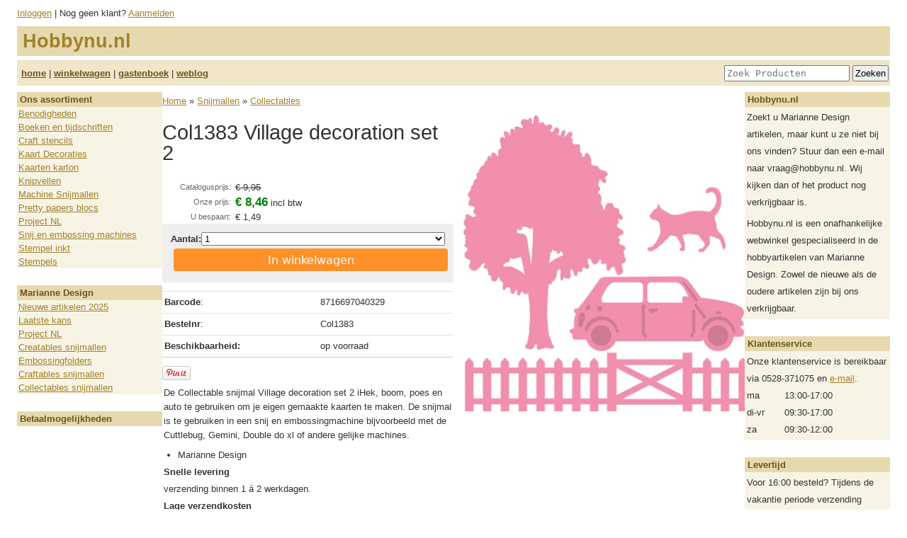

--- FILE ---
content_type: text/html; charset=UTF-8
request_url: https://hobbynu.nl/product/show/3044
body_size: 15978
content:
<!DOCTYPE html>
<html>
<head>
  <title>Col1383 Village decoration set 2 - Collectables - Snijmallen - Hobbynu.nl</title>
  <meta charset="utf-8">
  <meta http-equiv="X-UA-Compatible" content="IE=edge">
  <meta name="viewport" content="width=device-width, initial-scale=1.0" />
  <!-- Cookiebot CMP-->
<script id="Cookiebot" src="https://consent.cookiebot.com/uc.js" data-cbid="3145c23d-452f-4e77-8c88-0d2cbffe3ded" data-blockingmode="auto" type="text/javascript"></script>
<!-- End Cookiebot CMP -->

<!-- Google Consent Mode -->
<script data-cookieconsent="ignore">
    window.dataLayer = window.dataLayer || [];
    function gtag() {
        dataLayer.push(arguments);
    }
    gtag("consent", "default", {
        ad_user_data: "denied",
        ad_personalization: "denied",
        ad_storage: "denied",
        analytics_storage: "denied",
        functionality_storage: "denied",
        personalization_storage: "denied",
        security_storage: "granted",
        wait_for_update: 500,
    });
    gtag("set", "ads_data_redaction", true);
    gtag("set", "url_passthrough", true);
</script>
    <!-- End Google Consent Mode-->
  
  <!-- Google Tag Manager -->
  <script>(function(w,d,s,l,i){w[l]=w[l]||[];w[l].push({'gtm.start':
  new Date().getTime(),event:'gtm.js'});var f=d.getElementsByTagName(s)[0],
  j=d.createElement(s),dl=l!='dataLayer'?'&l='+l:'';j.async=true;j.src=
  'https://www.googletagmanager.com/gtm.js?id='+i+dl;f.parentNode.insertBefore(j,f);
  })(window,document,'script','dataLayer','GTM-T58G2Z8');</script>
  <!-- End Google Tag Manager -->
  <meta name="google-site-verification" content="jwKig-vkn6rQil0mTMkTIx93LRQFQa0OlFcULGlYMdA">
  <link rel="shortcut icon" href="/files/favicon.ico" type="image/x-icon">
  <link rel="canonical" href="https://hobbynu.nl/product/3044">
  <!--<link rel="stylesheet" href="/public/webwinkel/styles/reset-fonts-grids.css" type="text/css" />-->
  <link rel="stylesheet" href="/public/webwinkel/styles/themes/hobbynu.css" type="text/css" />
  <link rel="stylesheet" href="/public/webwinkel/styles/themes/hobbynu/style-l.css" media="screen and (min-width: 600px)" />
  <link rel="stylesheet" href="/style/user.css" />
  <script src='/public/webwinkel/jquery-1.7.2.min.js' type='text/javascript'></script>
<script src='/public/webwinkel/validation.js' type='text/javascript'></script>
<script src='/public/webwinkel/effects.js' type='text/javascript'></script>

  <link rel="alternate" type="application/rss+xml" href="/weblog/feed.rss">
  







<!-- Global Site Tag (gtag.js) - Google Analytics -->
<script async src="https://www.googletagmanager.com/gtag/js?id=UA-17583376-1"></script>
<script>
  window.dataLayer = window.dataLayer || [];
  function gtag(){dataLayer.push(arguments);}
  gtag('js', new Date());
  gtag('config', 'UA-17583376-1');
  gtag('config', 'AW-1009279727');
  gtag('config', 'G-CBPQQ0VEMJ');

  

  gtag('event', 'page_view', {
  'send_to': 'AW-1009279727',
  'ecomm_pagetype': 'product',
  'ecomm_prodid': 'hobbynu.nl,3044',
  'ecomm_totalvalue': '8.46'
});
</script>

  

  <script>(function(w,d,t,r,u){var f,n,i;w[u]=w[u]||[],f=function(){var o={ti:"17400491"};o.q=w[u],w[u]=new UET(o),w[u].push("pageLoad")},n=d.createElement(t),n.src=r,n.async=1,n.onload=n.onreadystatechange=function(){var s=this.readyState;s&&s!=="loaded"&&s!=="complete"||(f(),n.onload=n.onreadystatechange=null)},i=d.getElementsByTagName(t)[0],i.parentNode.insertBefore(n,i)})(window,document,"script","//bat.bing.com/bat.js","uetq");</script><meta name="msvalidate.01" content="021BC64D3B5A8EC864C243AEDC5FCD70" /><!-- Facebook Pixel Code -->
<script>
!function(f,b,e,v,n,t,s)
{if(f.fbq)return;n=f.fbq=function(){n.callMethod?
n.callMethod.apply(n,arguments):n.queue.push(arguments)};
if(!f._fbq)f._fbq=n;n.push=n;n.loaded=!0;n.version='2.0';
n.queue=[];t=b.createElement(e);t.async=!0;
t.src=v;s=b.getElementsByTagName(e)[0];
s.parentNode.insertBefore(t,s)}(window, document,'script',
'https://connect.facebook.net/en_US/fbevents.js');
fbq('init', '127394142672223');
fbq('track', 'PageView');

</script>
<noscript><img height="1" width="1" style="display:none"
src="https://www.facebook.com/tr?id=127394142672223&ev=PageView&noscript=1"
/></noscript>

<!-- End Facebook Pixel Code -->


<!-- Pinterest Code -->
<meta name="p:domain_verify" content="78206ba93b2e48520368f9ac9f296149"/>
<!-- End Pinterest Code -->

<!-- google-site-verification2 Code -->

<meta name="google-site-verification" content="gYs3kg_npkSTr1lJJru4UDHDh5vqYYiWVgUt7BdWiAA" />

<!-- google-site-verification2 Code end-->
<!-- facebook-domain-verification -->

<meta name="facebook-domain-verification" content="k206upoxi6ua196lopxn2xqf27c7ah" />

<!-- facebook-domain-verification end -->

<!-- Doofinder Code nieuw begin -->

<script src="https://eu1-config.doofinder.com/2.x/a8fa0306-64c8-4375-814e-a44509c21bab.js" async></script>

<!-- Doofinder Code nieuw einde --><!-- begin Doofinder add to cart -->
<script>
document.addEventListener('doofinder.cart.add', async function(event) {
  const { item_id, amount } = event.detail;
  const fd = new FormData();
  fd.set('artikelid', (item_id.split(','))[1])
  fd.set('aantal', amount)
  // add custom code to send the data to your cart API
  console.log(`added ${amount} of item #${item_id}`);
  await fetch('/winkelwagen/add', {
    method: 'post',
    body: fd
  })
});
</script>
<!-- eind Doofinder add to cart -->
  <style>html{background: white;}</style>
  <script type="application/ld+json">{"name":"Col1383 Village decoration set 2","sku":"Col1383","brand":{"name":"Marianne design","@type":"Brand"},"offers":{"itemCondition":"https://schema.org/NewCondition","@type":"Offer","url":"https://hobbynu.nl/product/show/3044","priceCurrency":"EUR","price":"8.46","availability":"https://schema.org/InStock"},"image":["https://hobbynu.nl/images/products/3044.jpg"],"@context":"https://schema.org/","description":"De Collectable snijmal Village decoration set 2 is te gebruiken om je eigen gemaakte kaarten te maken. De snijmal is te gebruiken in een snij en embossingmachine bijvoorbeeld met de Cuttlebug, Gemini, Double do xl of andere gelijke machines.","@type":"Product","gtin":"8716697040329"}</script>
</head>
<body>
<!-- Google Tag Manager (noscript) -->
<noscript><iframe src="https://www.googletagmanager.com/ns.html?id=GTM-T58G2Z8"
height="0" width="0" style="display:none;visibility:hidden"></iframe></noscript>
<!-- End Google Tag Manager (noscript) -->

  <div id="fb-root"></div>
<script>(function(d, s, id) {
var js, fjs = d.getElementsByTagName(s)[0];
if (d.getElementById(id)) return;
js = d.createElement(s); js.id = id;
js.src = "//connect.facebook.net/en_US/all.js#xfbml=1&appId=388719811232827";
fjs.parentNode.insertBefore(js, fjs);
}(document, 'script', 'facebook-jssdk'));</script>


  <div class="container">
    <div class="header">
  <div class="row horizontal">
    <div class="hamburger hidden-xlarge" style="flex: 1; margin-right: 12px">
      <span></span>
      <span></span>
      <span></span>
    </div>
    <div class="account-container"><div class="account">
<a href="/login/show" title="Log in">Inloggen</a>
   | Nog geen klant? <a href="/user/new" title="Maak een nieuwe account aan">Aanmelden</a>

</div>
</div>
  </div>
  <div class="row">
    <div id='logotext'>
  
    <div class="shop-name">Hobbynu.nl</div>
  
</div>

<div id="header-menu" class="header-menu">
  <div class="row horizontal">
    <div class="row-item"><a href="/" title="Homepage">home</a> | <a href="/winkelwagen" title="Geeft een overzicht van uw bestelling">winkelwagen</a> | <a href="/guestbook/list" title="Gastenboek">gastenboek</a> | <a href="/weblog" title="Weblog">weblog</a></div>
    <div class="row-item">
      <form action='/search' style='display:inline'>
        <input type='hidden' name='f' value="p"/>
        <input type='text' name='q' value='' placeholder="Zoek Producten" class="search-field"> <input
              type='submit' value='Zoeken'>
      </form>
    </div>
  </div>
</div>

  </div>
</div>


    <div class="columns">
      <div class="col-2 js-menu hidden-def hidden-medium">
        <div class="menu">
          
<div class="section">
<h3>Ons assortiment</h3>
<div class="widget-group-menu">
<ul>

    <li><a href="/group/100" class="selected">Benodigheden</a></li>

    <li><a href="/group/111" class="selected">Boeken en tijdschriften</a></li>

    <li><a href="/group/291" class="selected">Craft stencils</a></li>

    <li><a href="/group/7" class="selected">Kaart Decoraties</a></li>

    <li><a href="/group/164" class="selected">Kaarten karton</a></li>

    <li><a href="/group/5" class="selected">Knipvellen</a></li>

    <li><a href="/group/285" class="selected">Machine Snijmallen</a></li>

    <li><a href="/group/11" class="selected">Pretty papers blocs</a></li>

    <li><a href="/group/243" class="selected">Project NL</a></li>

    <li><a href="/group/141" class="selected">Snij en embossing machines</a></li>

    <li><a href="/group/249" class="selected">Stempel inkt</a></li>

    <li><a href="/group/13" class="selected">Stempels</a></li>

</ul>
</div>
</div>




          <div class='section'><h3>Marianne Design </h3>
  <div class='widget-group-menu'>
<ul><li><a href="/collection/show/391">Nieuwe artikelen 2025</a></li>
<li><a href="/collection/show/343">Laatste kans</a></li>
<li><a href="/collection/show/145">Project NL</a></li>
<li><a href="/group/131">Creatables snijmallen</a></li>
<li><a href="/group/156">Embossingfolders</a></li>
<li><a href="/group/188">Craftables snijmallen</a></li>
<li><a href="/group/219">Collectables snijmallen</a></li>
</ul></div></div>

          <div class="section " id="widget-payment-methods">
  <h3>Betaalmogelijkheden</h3>
  <div class="widget-group-menu"></div>
</div>

        </div>
        <div class="overlay"></div>
      </div>

      <div class="col-8 main-content">
        
        

        <div class='breadcrumbs'>
  <a href="/">Home</a>
  
    &raquo; <a href='/group/285'>Snijmallen</a>
  
    &raquo; <a href='/group/219'>Collectables</a>
  
</div>

  <div id="product">
    <div class="columns">
      <div class="auto-column">
        <div class="info">
          <h1>Col1383 Village decoration set 2</h1>

          
            <div class='price-block'>
            <table>
            
                <tr><th>Catalogusprijs:</th><td><s>&euro;&nbsp;9,95</s></td></tr>
                <tr><th>Onze prijs:</th><td><span class='prijs'>&euro;&nbsp;8,46</span> <span>incl btw</span></td></tr>
                <tr><th>U bespaart:</th><td>&euro;&nbsp;1,49</td></tr>
            
            
            </table>
            </div>
            
              <div class='bestellen'>
                <form method="post" action="/winkelwagen/add">
                  <input type="hidden" name="artikelid" value="3044"/>
                  <div class="order-qty-button">
                    <div class="qty"><b>Aantal:</b> <select name='aantal'><option>1</option><option>2</option><option>3</option><option>4</option><option>5</option><option>6</option><option>7</option><option>8</option><option>9</option><option>10</option><option>11</option><option>12</option><option>13</option><option>14</option><option>15</option><option>16</option><option>17</option><option>18</option><option>19</option><option>20</option><option>21</option><option>22</option><option>23</option><option>24</option><option>25</option><option>26</option><option>27</option><option>28</option><option>29</option><option>30</option></select></div>
                    <div class="order-button"><button class='btn btn-cart' type="submit">In winkelwagen</button></div>
                  </div>
                </form>
              </div>

            
          

          <table class='moreinfo data'>
          <tr><td><b>Barcode</b>:</td><td>8716697040329</td></tr>
          <tr><td><b>Bestelnr</b>:</td><td>Col1383</td></tr>
          
          
          <tr><td><b>Beschikbaarheid:</b></td><td>op voorraad</td></tr>
          
          </table>

          
          <div>
            <a href="http://www.pinterest.com/pin/create/button/?url=https%3A%2F%2Fhobbynu.nl%2Fproduct%2Fshow%2F3044&media=http%3A%2F%2Fhobbynu.nl%2Fimages%2Fproducts%2F3044.jpg&description=Col1383%20Village%20decoration%20set%202" data-pin-do="buttonPin" data-pin-config="beside"><img src="//assets.pinterest.com/images/pidgets/pin_it_button.png" /></a>
          </div>
          

          

          <div class="omschrijving">
            <p>De Collectable snijmal Village decoration set 2 iHek, boom, poes en auto te gebruiken om je eigen gemaakte kaarten te maken. De snijmal is te gebruiken in een snij en embossingmachine bijvoorbeeld met de Cuttlebug, Gemini, Double do xl of andere gelijke machines.</p>

<ul>
<li>Marianne Design</li>
</ul>

<pre>
<b>Snelle levering</b>
verzending binnen 1 á 2 werkdagen.
<b>Lage verzendkosten</b>
Vanaf €60,- gratis verzending in Nederland.
Vanaf €100,- gratis verzending naar Belgie.
<b>Eenvoudige en veilige betaling</b>
<b>Persoonlijk advies</b>
Altijd contact met vakbekwaam personeel.
<b>14 dagen retour</b>
Recht van retour
<b>Jarenlange ervaring</B>
Hobbynu.nl bestaat vanaf 2009
</pre>

          </div>
        </div>
      </div>

      <div class="auto-column">
        
          
            <div class="foto-block">
              <span class="main-foto">
                <img src="/images/products/3044.jpg" class="img-responsive">
              </span>
            </div>
          
        
      </div>
    </div>
      

      
  </div>
<script type="text/javascript" src="//assets.pinterest.com/js/pinit.js"></script>


      </div>

      <div class="col-2">
        <style>div.rmenu .widget-group-menu { padding: 3px; } div.rmenu a { display:inline; padding:0;}</style><div class="section rmenu" id="1">
  <h3>Hobbynu.nl</h3>
  <div class="widget-group-menu">Zoekt u Marianne Design artikelen, maar kunt u ze niet bij ons vinden? Stuur dan een e-mail naar vraag@hobbynu.nl. Wij kijken dan of het product nog verkrijgbaar is.
<p></p>
Hobbynu.nl is een onafhankelijke webwinkel gespecialiseerd in de hobbyartikelen van Marianne Design. Zowel de nieuwe als de oudere artikelen zijn bij ons verkrijgbaar.
</div>
</div>
<div class="section rmenu" id="2">
  <h3>Klantenservice</h3>
  <div class="widget-group-menu">Onze klantenservice is bereikbaar via 0528-371075 en <a href="mailto:info@hobbynu.nl">e-mail</a>.<table width="100%"><tbody><tr><td>ma</td><td>13:00-17:00</td></tr><tr><td>di-vr</td><td>09:30-17:00</td></tr><tr><td>za</td><td>09:30-12:00</td></tr></tbody></table></div>
</div>
<div class="section rmenu" id="3">
  <h3>Levertijd</h3>
  <div class="widget-group-menu">Voor 16:00 besteld? Tijdens de vakantie periode verzending binnen 1 á 2 werkdagen. (mits op voorraad).</div>
</div>
<div class="section rmenu" id="4">
  <h3>Verzendkosten</h3>
  <div class="widget-group-menu"><table width="100%">
<tbody>
<tr>
<td>Nederland</td>
<td>€ 4,99</td>
</tr>
<tr>
<td>pakketpost</td>
<td>€ 6,99</td>
</tr>
<tr>
<td>NL, boven € 60,-</td>
<td>gratis</td>
</tr>
<tr>
<td>Belgie</td>
<td>€ 9,95</td>
</tr>

<tr>
<td>BE, boven € 100,-</td>
<td>gratis</td>
</tr>


<tr>
</tr>
</tbody>
</table>
(deze bedragen zijn incl. verzend-, verwerking- en verpakkingskosten)
</div>
</div>

      </div>
    </div>

    <div class="columns">
      <div class="col-12 footer"><div id='footer'><a href='/pages/show?page=voorwaarden'>Onze voorwaarden</a>
  | <a href='/pages/show?page=overons'>Over Hobbynu.nl</a>
  | <a href='/pages/show?page=contact'>Contact</a>
  | &copy;2026 Hobbynu.nl. Alle prijzen zijn inclusief btw.

</div>
</div>
    </div>
  </div>
  <!-- begin Enormail code -->
<script src="https://embed.enormail.eu/js/e90f8eb8d219d94ef866c0459726078e.js"></script>
<!-- einde Enormail code -->
  
  <script src="/public/webwinkel/themes/hobbynu/js/main.js"></script>

</body>
</html>


--- FILE ---
content_type: text/javascript
request_url: https://eu1-config.doofinder.com/2.x/a8fa0306-64c8-4375-814e-a44509c21bab.js
body_size: 896
content:
(function (l, a, y, e, r, s, _) {
  l['DoofinderAppsObject'] = r; l[r] = l[r] || function () { (l[r].q = l[r].q || []).push(arguments) };
  s = a.createElement(y); s.async = 1; s.src = e; _ = a.getElementsByTagName(y)[0]; _.parentNode.insertBefore(s, _)
})(window, document, 'script', 'https://cdn.doofinder.com/apps/loader/2.x/loader.min.js', 'doofinderApp');

doofinderApp("config", "store", "a8fa0306-64c8-4375-814e-a44509c21bab")
doofinderApp("config", "zone", "eu1")

doofinderApp("config", "settings",
[{"vsn":"1.0","apps":[{"name":"layer","type":"search","options":{"trigger":"input.search-field","zone":"eu1","url_hash":true},"overrides":{"autoload":{"desktop":null,"mobile":null},"layout":"Fullscreen","custom_css":{"desktop":[".dfd-fullscreen .dfd-logo { zoom: 250% !important;}\n\n"],"mobile":[""]},"custom_properties":{"desktop":["--df-accent-primary: #9F822D;\n--df-accent-primary-hover: #8B7227;\n--df-accent-primary-active: #776222;"],"mobile":["--df-accent-primary: #9F822D;\n--df-accent-primary-hover: #8B7227;\n--df-accent-primary-active: #776222;"]},"search_query_retention":true}},{"name":"recommendations_widgets","overrides":{"custom_css":"@media only screen and (max-width: 768px) {.dfwidget-host {display: none;}}"},"widgets":[{"options":{"insertion_method":"insert_as_last","insertion_point":"#product"},"overrides":{"hashids":["d71da8dec4248113d2698c7a608d13f1"]},"widget_id":"c12ecaa2-ea84-45f9-a0ab-86b89a5edc97","page_type_id":null,"widget_name":"Gerelateerde producten"}]}],"settings":{"defaults":{"currency":"EUR","language":"nl","hashid":"d71da8dec4248113d2698c7a608d13f1"},"account_code":"9edf454fc2bf609c762f64820246df","search_engines":{"nl":{"EUR":"d71da8dec4248113d2698c7a608d13f1"}},"checkout_css_selector":"table tbody","checkout_summary_urls":[{"value":"/winkelwagen","match_type":"regex"}],"checkout_confirmation_urls":[{"value":"/bestellen/bevestiging_ok/","match_type":"regex"}],"sales_api_integration":null,"require_cookies_consent":false,"page_type_mappings":[{"id":220198,"type":"category_pages","match_conditions":[]},{"id":220199,"type":"home","match_conditions":[]},{"id":220200,"type":"product_pages","match_conditions":[]},{"id":220201,"type":"shopping_cart","match_conditions":[]}],"register_visits":true,"register_checkouts":true,"ga4_integration":true,"integrations_list":[],"platform_integration_type":"other","user_history_enabled":false}}])